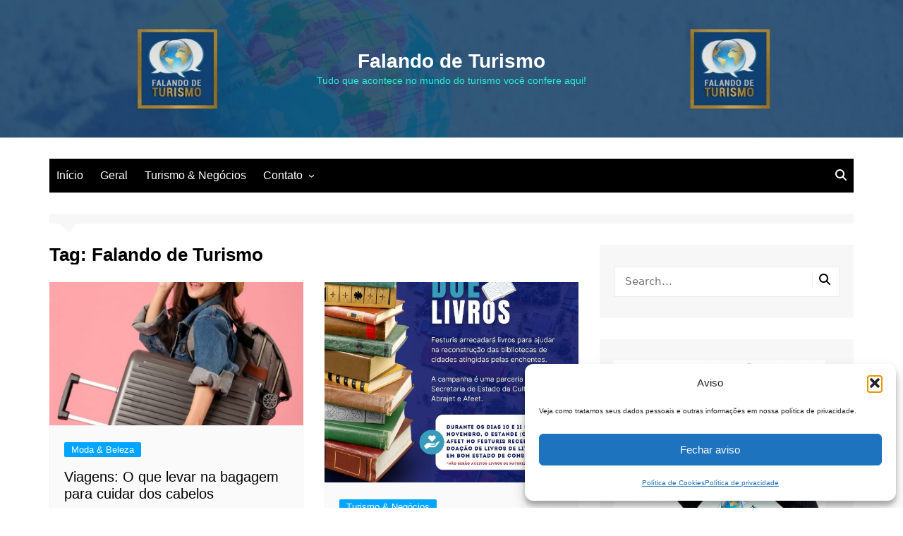

--- FILE ---
content_type: text/html; charset=UTF-8
request_url: https://falandodeturismo.com.br/tag/falando-de-turismo/
body_size: 82783
content:
		<!doctype html>
		<html lang="pt-BR">
				<head>
			<meta charset="UTF-8">
			<meta name="viewport" content="width=device-width, initial-scale=1">
			<link rel="profile" href="https://gmpg.org/xfn/11">
			<meta name='robots' content='index, follow, max-image-preview:large, max-snippet:-1, max-video-preview:-1' />
	<style>img:is([sizes="auto" i], [sizes^="auto," i]) { contain-intrinsic-size: 3000px 1500px }</style>
	
	<!-- This site is optimized with the Yoast SEO plugin v26.4 - https://yoast.com/wordpress/plugins/seo/ -->
	<title>Arquivos Falando de Turismo - Falando de Turismo</title>
	<link rel="canonical" href="https://falandodeturismo.com.br/tag/falando-de-turismo/" />
	<link rel="next" href="https://falandodeturismo.com.br/tag/falando-de-turismo/page/2/" />
	<meta property="og:locale" content="pt_BR" />
	<meta property="og:type" content="article" />
	<meta property="og:title" content="Arquivos Falando de Turismo - Falando de Turismo" />
	<meta property="og:url" content="https://falandodeturismo.com.br/tag/falando-de-turismo/" />
	<meta property="og:site_name" content="Falando de Turismo" />
	<meta name="twitter:card" content="summary_large_image" />
	<script type="application/ld+json" class="yoast-schema-graph">{"@context":"https://schema.org","@graph":[{"@type":"CollectionPage","@id":"https://falandodeturismo.com.br/tag/falando-de-turismo/","url":"https://falandodeturismo.com.br/tag/falando-de-turismo/","name":"Arquivos Falando de Turismo - Falando de Turismo","isPartOf":{"@id":"https://falandodeturismo.com.br/#website"},"primaryImageOfPage":{"@id":"https://falandodeturismo.com.br/tag/falando-de-turismo/#primaryimage"},"image":{"@id":"https://falandodeturismo.com.br/tag/falando-de-turismo/#primaryimage"},"thumbnailUrl":"https://falandodeturismo.com.br/wp-content/uploads/2023/11/Viagens-cuidar-dos-cabelos-london-cosmeticos.jpg","breadcrumb":{"@id":"https://falandodeturismo.com.br/tag/falando-de-turismo/#breadcrumb"},"inLanguage":"pt-BR"},{"@type":"ImageObject","inLanguage":"pt-BR","@id":"https://falandodeturismo.com.br/tag/falando-de-turismo/#primaryimage","url":"https://falandodeturismo.com.br/wp-content/uploads/2023/11/Viagens-cuidar-dos-cabelos-london-cosmeticos.jpg","contentUrl":"https://falandodeturismo.com.br/wp-content/uploads/2023/11/Viagens-cuidar-dos-cabelos-london-cosmeticos.jpg","width":810,"height":810,"caption":"Viagens: O que levar na bagagem para cuidar dos cabelos"},{"@type":"BreadcrumbList","@id":"https://falandodeturismo.com.br/tag/falando-de-turismo/#breadcrumb","itemListElement":[{"@type":"ListItem","position":1,"name":"Início","item":"https://falandodeturismo.com.br/"},{"@type":"ListItem","position":2,"name":"Falando de Turismo"}]},{"@type":"WebSite","@id":"https://falandodeturismo.com.br/#website","url":"https://falandodeturismo.com.br/","name":"Falando de Turismo","description":"Tudo que acontece no mundo do turismo você confere aqui!","potentialAction":[{"@type":"SearchAction","target":{"@type":"EntryPoint","urlTemplate":"https://falandodeturismo.com.br/?s={search_term_string}"},"query-input":{"@type":"PropertyValueSpecification","valueRequired":true,"valueName":"search_term_string"}}],"inLanguage":"pt-BR"}]}</script>
	<!-- / Yoast SEO plugin. -->


<link rel='dns-prefetch' href='//static.addtoany.com' />
<link rel='dns-prefetch' href='//stats.wp.com' />
<link rel='dns-prefetch' href='//v0.wordpress.com' />
<link rel='preconnect' href='//c0.wp.com' />
<link rel="alternate" type="application/rss+xml" title="Feed para Falando de Turismo &raquo;" href="https://falandodeturismo.com.br/feed/" />
<link rel="alternate" type="application/rss+xml" title="Feed de comentários para Falando de Turismo &raquo;" href="https://falandodeturismo.com.br/comments/feed/" />
<link rel="alternate" type="application/rss+xml" title="Feed de tag para Falando de Turismo &raquo; Falando de Turismo" href="https://falandodeturismo.com.br/tag/falando-de-turismo/feed/" />
<script type="text/javascript">
/* <![CDATA[ */
window._wpemojiSettings = {"baseUrl":"https:\/\/s.w.org\/images\/core\/emoji\/16.0.1\/72x72\/","ext":".png","svgUrl":"https:\/\/s.w.org\/images\/core\/emoji\/16.0.1\/svg\/","svgExt":".svg","source":{"concatemoji":"https:\/\/falandodeturismo.com.br\/wp-includes\/js\/wp-emoji-release.min.js?ver=62531749595a31f8b1a76f87411d5381"}};
/*! This file is auto-generated */
!function(s,n){var o,i,e;function c(e){try{var t={supportTests:e,timestamp:(new Date).valueOf()};sessionStorage.setItem(o,JSON.stringify(t))}catch(e){}}function p(e,t,n){e.clearRect(0,0,e.canvas.width,e.canvas.height),e.fillText(t,0,0);var t=new Uint32Array(e.getImageData(0,0,e.canvas.width,e.canvas.height).data),a=(e.clearRect(0,0,e.canvas.width,e.canvas.height),e.fillText(n,0,0),new Uint32Array(e.getImageData(0,0,e.canvas.width,e.canvas.height).data));return t.every(function(e,t){return e===a[t]})}function u(e,t){e.clearRect(0,0,e.canvas.width,e.canvas.height),e.fillText(t,0,0);for(var n=e.getImageData(16,16,1,1),a=0;a<n.data.length;a++)if(0!==n.data[a])return!1;return!0}function f(e,t,n,a){switch(t){case"flag":return n(e,"\ud83c\udff3\ufe0f\u200d\u26a7\ufe0f","\ud83c\udff3\ufe0f\u200b\u26a7\ufe0f")?!1:!n(e,"\ud83c\udde8\ud83c\uddf6","\ud83c\udde8\u200b\ud83c\uddf6")&&!n(e,"\ud83c\udff4\udb40\udc67\udb40\udc62\udb40\udc65\udb40\udc6e\udb40\udc67\udb40\udc7f","\ud83c\udff4\u200b\udb40\udc67\u200b\udb40\udc62\u200b\udb40\udc65\u200b\udb40\udc6e\u200b\udb40\udc67\u200b\udb40\udc7f");case"emoji":return!a(e,"\ud83e\udedf")}return!1}function g(e,t,n,a){var r="undefined"!=typeof WorkerGlobalScope&&self instanceof WorkerGlobalScope?new OffscreenCanvas(300,150):s.createElement("canvas"),o=r.getContext("2d",{willReadFrequently:!0}),i=(o.textBaseline="top",o.font="600 32px Arial",{});return e.forEach(function(e){i[e]=t(o,e,n,a)}),i}function t(e){var t=s.createElement("script");t.src=e,t.defer=!0,s.head.appendChild(t)}"undefined"!=typeof Promise&&(o="wpEmojiSettingsSupports",i=["flag","emoji"],n.supports={everything:!0,everythingExceptFlag:!0},e=new Promise(function(e){s.addEventListener("DOMContentLoaded",e,{once:!0})}),new Promise(function(t){var n=function(){try{var e=JSON.parse(sessionStorage.getItem(o));if("object"==typeof e&&"number"==typeof e.timestamp&&(new Date).valueOf()<e.timestamp+604800&&"object"==typeof e.supportTests)return e.supportTests}catch(e){}return null}();if(!n){if("undefined"!=typeof Worker&&"undefined"!=typeof OffscreenCanvas&&"undefined"!=typeof URL&&URL.createObjectURL&&"undefined"!=typeof Blob)try{var e="postMessage("+g.toString()+"("+[JSON.stringify(i),f.toString(),p.toString(),u.toString()].join(",")+"));",a=new Blob([e],{type:"text/javascript"}),r=new Worker(URL.createObjectURL(a),{name:"wpTestEmojiSupports"});return void(r.onmessage=function(e){c(n=e.data),r.terminate(),t(n)})}catch(e){}c(n=g(i,f,p,u))}t(n)}).then(function(e){for(var t in e)n.supports[t]=e[t],n.supports.everything=n.supports.everything&&n.supports[t],"flag"!==t&&(n.supports.everythingExceptFlag=n.supports.everythingExceptFlag&&n.supports[t]);n.supports.everythingExceptFlag=n.supports.everythingExceptFlag&&!n.supports.flag,n.DOMReady=!1,n.readyCallback=function(){n.DOMReady=!0}}).then(function(){return e}).then(function(){var e;n.supports.everything||(n.readyCallback(),(e=n.source||{}).concatemoji?t(e.concatemoji):e.wpemoji&&e.twemoji&&(t(e.twemoji),t(e.wpemoji)))}))}((window,document),window._wpemojiSettings);
/* ]]> */
</script>
<style id='wp-emoji-styles-inline-css' type='text/css'>

	img.wp-smiley, img.emoji {
		display: inline !important;
		border: none !important;
		box-shadow: none !important;
		height: 1em !important;
		width: 1em !important;
		margin: 0 0.07em !important;
		vertical-align: -0.1em !important;
		background: none !important;
		padding: 0 !important;
	}
</style>
<link rel='stylesheet' id='wp-block-library-css' href='https://c0.wp.com/c/6.8.3/wp-includes/css/dist/block-library/style.min.css' type='text/css' media='all' />
<style id='wp-block-library-theme-inline-css' type='text/css'>
.wp-block-audio :where(figcaption){color:#555;font-size:13px;text-align:center}.is-dark-theme .wp-block-audio :where(figcaption){color:#ffffffa6}.wp-block-audio{margin:0 0 1em}.wp-block-code{border:1px solid #ccc;border-radius:4px;font-family:Menlo,Consolas,monaco,monospace;padding:.8em 1em}.wp-block-embed :where(figcaption){color:#555;font-size:13px;text-align:center}.is-dark-theme .wp-block-embed :where(figcaption){color:#ffffffa6}.wp-block-embed{margin:0 0 1em}.blocks-gallery-caption{color:#555;font-size:13px;text-align:center}.is-dark-theme .blocks-gallery-caption{color:#ffffffa6}:root :where(.wp-block-image figcaption){color:#555;font-size:13px;text-align:center}.is-dark-theme :root :where(.wp-block-image figcaption){color:#ffffffa6}.wp-block-image{margin:0 0 1em}.wp-block-pullquote{border-bottom:4px solid;border-top:4px solid;color:currentColor;margin-bottom:1.75em}.wp-block-pullquote cite,.wp-block-pullquote footer,.wp-block-pullquote__citation{color:currentColor;font-size:.8125em;font-style:normal;text-transform:uppercase}.wp-block-quote{border-left:.25em solid;margin:0 0 1.75em;padding-left:1em}.wp-block-quote cite,.wp-block-quote footer{color:currentColor;font-size:.8125em;font-style:normal;position:relative}.wp-block-quote:where(.has-text-align-right){border-left:none;border-right:.25em solid;padding-left:0;padding-right:1em}.wp-block-quote:where(.has-text-align-center){border:none;padding-left:0}.wp-block-quote.is-large,.wp-block-quote.is-style-large,.wp-block-quote:where(.is-style-plain){border:none}.wp-block-search .wp-block-search__label{font-weight:700}.wp-block-search__button{border:1px solid #ccc;padding:.375em .625em}:where(.wp-block-group.has-background){padding:1.25em 2.375em}.wp-block-separator.has-css-opacity{opacity:.4}.wp-block-separator{border:none;border-bottom:2px solid;margin-left:auto;margin-right:auto}.wp-block-separator.has-alpha-channel-opacity{opacity:1}.wp-block-separator:not(.is-style-wide):not(.is-style-dots){width:100px}.wp-block-separator.has-background:not(.is-style-dots){border-bottom:none;height:1px}.wp-block-separator.has-background:not(.is-style-wide):not(.is-style-dots){height:2px}.wp-block-table{margin:0 0 1em}.wp-block-table td,.wp-block-table th{word-break:normal}.wp-block-table :where(figcaption){color:#555;font-size:13px;text-align:center}.is-dark-theme .wp-block-table :where(figcaption){color:#ffffffa6}.wp-block-video :where(figcaption){color:#555;font-size:13px;text-align:center}.is-dark-theme .wp-block-video :where(figcaption){color:#ffffffa6}.wp-block-video{margin:0 0 1em}:root :where(.wp-block-template-part.has-background){margin-bottom:0;margin-top:0;padding:1.25em 2.375em}
</style>
<style id='classic-theme-styles-inline-css' type='text/css'>
/*! This file is auto-generated */
.wp-block-button__link{color:#fff;background-color:#32373c;border-radius:9999px;box-shadow:none;text-decoration:none;padding:calc(.667em + 2px) calc(1.333em + 2px);font-size:1.125em}.wp-block-file__button{background:#32373c;color:#fff;text-decoration:none}
</style>
<link rel='stylesheet' id='mediaelement-css' href='https://c0.wp.com/c/6.8.3/wp-includes/js/mediaelement/mediaelementplayer-legacy.min.css' type='text/css' media='all' />
<link rel='stylesheet' id='wp-mediaelement-css' href='https://c0.wp.com/c/6.8.3/wp-includes/js/mediaelement/wp-mediaelement.min.css' type='text/css' media='all' />
<style id='jetpack-sharing-buttons-style-inline-css' type='text/css'>
.jetpack-sharing-buttons__services-list{display:flex;flex-direction:row;flex-wrap:wrap;gap:0;list-style-type:none;margin:5px;padding:0}.jetpack-sharing-buttons__services-list.has-small-icon-size{font-size:12px}.jetpack-sharing-buttons__services-list.has-normal-icon-size{font-size:16px}.jetpack-sharing-buttons__services-list.has-large-icon-size{font-size:24px}.jetpack-sharing-buttons__services-list.has-huge-icon-size{font-size:36px}@media print{.jetpack-sharing-buttons__services-list{display:none!important}}.editor-styles-wrapper .wp-block-jetpack-sharing-buttons{gap:0;padding-inline-start:0}ul.jetpack-sharing-buttons__services-list.has-background{padding:1.25em 2.375em}
</style>
<style id='global-styles-inline-css' type='text/css'>
:root{--wp--preset--aspect-ratio--square: 1;--wp--preset--aspect-ratio--4-3: 4/3;--wp--preset--aspect-ratio--3-4: 3/4;--wp--preset--aspect-ratio--3-2: 3/2;--wp--preset--aspect-ratio--2-3: 2/3;--wp--preset--aspect-ratio--16-9: 16/9;--wp--preset--aspect-ratio--9-16: 9/16;--wp--preset--color--black: #000000;--wp--preset--color--cyan-bluish-gray: #abb8c3;--wp--preset--color--white: #ffffff;--wp--preset--color--pale-pink: #f78da7;--wp--preset--color--vivid-red: #cf2e2e;--wp--preset--color--luminous-vivid-orange: #ff6900;--wp--preset--color--luminous-vivid-amber: #fcb900;--wp--preset--color--light-green-cyan: #7bdcb5;--wp--preset--color--vivid-green-cyan: #00d084;--wp--preset--color--pale-cyan-blue: #8ed1fc;--wp--preset--color--vivid-cyan-blue: #0693e3;--wp--preset--color--vivid-purple: #9b51e0;--wp--preset--gradient--vivid-cyan-blue-to-vivid-purple: linear-gradient(135deg,rgba(6,147,227,1) 0%,rgb(155,81,224) 100%);--wp--preset--gradient--light-green-cyan-to-vivid-green-cyan: linear-gradient(135deg,rgb(122,220,180) 0%,rgb(0,208,130) 100%);--wp--preset--gradient--luminous-vivid-amber-to-luminous-vivid-orange: linear-gradient(135deg,rgba(252,185,0,1) 0%,rgba(255,105,0,1) 100%);--wp--preset--gradient--luminous-vivid-orange-to-vivid-red: linear-gradient(135deg,rgba(255,105,0,1) 0%,rgb(207,46,46) 100%);--wp--preset--gradient--very-light-gray-to-cyan-bluish-gray: linear-gradient(135deg,rgb(238,238,238) 0%,rgb(169,184,195) 100%);--wp--preset--gradient--cool-to-warm-spectrum: linear-gradient(135deg,rgb(74,234,220) 0%,rgb(151,120,209) 20%,rgb(207,42,186) 40%,rgb(238,44,130) 60%,rgb(251,105,98) 80%,rgb(254,248,76) 100%);--wp--preset--gradient--blush-light-purple: linear-gradient(135deg,rgb(255,206,236) 0%,rgb(152,150,240) 100%);--wp--preset--gradient--blush-bordeaux: linear-gradient(135deg,rgb(254,205,165) 0%,rgb(254,45,45) 50%,rgb(107,0,62) 100%);--wp--preset--gradient--luminous-dusk: linear-gradient(135deg,rgb(255,203,112) 0%,rgb(199,81,192) 50%,rgb(65,88,208) 100%);--wp--preset--gradient--pale-ocean: linear-gradient(135deg,rgb(255,245,203) 0%,rgb(182,227,212) 50%,rgb(51,167,181) 100%);--wp--preset--gradient--electric-grass: linear-gradient(135deg,rgb(202,248,128) 0%,rgb(113,206,126) 100%);--wp--preset--gradient--midnight: linear-gradient(135deg,rgb(2,3,129) 0%,rgb(40,116,252) 100%);--wp--preset--font-size--small: 16px;--wp--preset--font-size--medium: 28px;--wp--preset--font-size--large: 32px;--wp--preset--font-size--x-large: 42px;--wp--preset--font-size--larger: 38px;--wp--preset--spacing--20: 0.44rem;--wp--preset--spacing--30: 0.67rem;--wp--preset--spacing--40: 1rem;--wp--preset--spacing--50: 1.5rem;--wp--preset--spacing--60: 2.25rem;--wp--preset--spacing--70: 3.38rem;--wp--preset--spacing--80: 5.06rem;--wp--preset--shadow--natural: 6px 6px 9px rgba(0, 0, 0, 0.2);--wp--preset--shadow--deep: 12px 12px 50px rgba(0, 0, 0, 0.4);--wp--preset--shadow--sharp: 6px 6px 0px rgba(0, 0, 0, 0.2);--wp--preset--shadow--outlined: 6px 6px 0px -3px rgba(255, 255, 255, 1), 6px 6px rgba(0, 0, 0, 1);--wp--preset--shadow--crisp: 6px 6px 0px rgba(0, 0, 0, 1);}:where(.is-layout-flex){gap: 0.5em;}:where(.is-layout-grid){gap: 0.5em;}body .is-layout-flex{display: flex;}.is-layout-flex{flex-wrap: wrap;align-items: center;}.is-layout-flex > :is(*, div){margin: 0;}body .is-layout-grid{display: grid;}.is-layout-grid > :is(*, div){margin: 0;}:where(.wp-block-columns.is-layout-flex){gap: 2em;}:where(.wp-block-columns.is-layout-grid){gap: 2em;}:where(.wp-block-post-template.is-layout-flex){gap: 1.25em;}:where(.wp-block-post-template.is-layout-grid){gap: 1.25em;}.has-black-color{color: var(--wp--preset--color--black) !important;}.has-cyan-bluish-gray-color{color: var(--wp--preset--color--cyan-bluish-gray) !important;}.has-white-color{color: var(--wp--preset--color--white) !important;}.has-pale-pink-color{color: var(--wp--preset--color--pale-pink) !important;}.has-vivid-red-color{color: var(--wp--preset--color--vivid-red) !important;}.has-luminous-vivid-orange-color{color: var(--wp--preset--color--luminous-vivid-orange) !important;}.has-luminous-vivid-amber-color{color: var(--wp--preset--color--luminous-vivid-amber) !important;}.has-light-green-cyan-color{color: var(--wp--preset--color--light-green-cyan) !important;}.has-vivid-green-cyan-color{color: var(--wp--preset--color--vivid-green-cyan) !important;}.has-pale-cyan-blue-color{color: var(--wp--preset--color--pale-cyan-blue) !important;}.has-vivid-cyan-blue-color{color: var(--wp--preset--color--vivid-cyan-blue) !important;}.has-vivid-purple-color{color: var(--wp--preset--color--vivid-purple) !important;}.has-black-background-color{background-color: var(--wp--preset--color--black) !important;}.has-cyan-bluish-gray-background-color{background-color: var(--wp--preset--color--cyan-bluish-gray) !important;}.has-white-background-color{background-color: var(--wp--preset--color--white) !important;}.has-pale-pink-background-color{background-color: var(--wp--preset--color--pale-pink) !important;}.has-vivid-red-background-color{background-color: var(--wp--preset--color--vivid-red) !important;}.has-luminous-vivid-orange-background-color{background-color: var(--wp--preset--color--luminous-vivid-orange) !important;}.has-luminous-vivid-amber-background-color{background-color: var(--wp--preset--color--luminous-vivid-amber) !important;}.has-light-green-cyan-background-color{background-color: var(--wp--preset--color--light-green-cyan) !important;}.has-vivid-green-cyan-background-color{background-color: var(--wp--preset--color--vivid-green-cyan) !important;}.has-pale-cyan-blue-background-color{background-color: var(--wp--preset--color--pale-cyan-blue) !important;}.has-vivid-cyan-blue-background-color{background-color: var(--wp--preset--color--vivid-cyan-blue) !important;}.has-vivid-purple-background-color{background-color: var(--wp--preset--color--vivid-purple) !important;}.has-black-border-color{border-color: var(--wp--preset--color--black) !important;}.has-cyan-bluish-gray-border-color{border-color: var(--wp--preset--color--cyan-bluish-gray) !important;}.has-white-border-color{border-color: var(--wp--preset--color--white) !important;}.has-pale-pink-border-color{border-color: var(--wp--preset--color--pale-pink) !important;}.has-vivid-red-border-color{border-color: var(--wp--preset--color--vivid-red) !important;}.has-luminous-vivid-orange-border-color{border-color: var(--wp--preset--color--luminous-vivid-orange) !important;}.has-luminous-vivid-amber-border-color{border-color: var(--wp--preset--color--luminous-vivid-amber) !important;}.has-light-green-cyan-border-color{border-color: var(--wp--preset--color--light-green-cyan) !important;}.has-vivid-green-cyan-border-color{border-color: var(--wp--preset--color--vivid-green-cyan) !important;}.has-pale-cyan-blue-border-color{border-color: var(--wp--preset--color--pale-cyan-blue) !important;}.has-vivid-cyan-blue-border-color{border-color: var(--wp--preset--color--vivid-cyan-blue) !important;}.has-vivid-purple-border-color{border-color: var(--wp--preset--color--vivid-purple) !important;}.has-vivid-cyan-blue-to-vivid-purple-gradient-background{background: var(--wp--preset--gradient--vivid-cyan-blue-to-vivid-purple) !important;}.has-light-green-cyan-to-vivid-green-cyan-gradient-background{background: var(--wp--preset--gradient--light-green-cyan-to-vivid-green-cyan) !important;}.has-luminous-vivid-amber-to-luminous-vivid-orange-gradient-background{background: var(--wp--preset--gradient--luminous-vivid-amber-to-luminous-vivid-orange) !important;}.has-luminous-vivid-orange-to-vivid-red-gradient-background{background: var(--wp--preset--gradient--luminous-vivid-orange-to-vivid-red) !important;}.has-very-light-gray-to-cyan-bluish-gray-gradient-background{background: var(--wp--preset--gradient--very-light-gray-to-cyan-bluish-gray) !important;}.has-cool-to-warm-spectrum-gradient-background{background: var(--wp--preset--gradient--cool-to-warm-spectrum) !important;}.has-blush-light-purple-gradient-background{background: var(--wp--preset--gradient--blush-light-purple) !important;}.has-blush-bordeaux-gradient-background{background: var(--wp--preset--gradient--blush-bordeaux) !important;}.has-luminous-dusk-gradient-background{background: var(--wp--preset--gradient--luminous-dusk) !important;}.has-pale-ocean-gradient-background{background: var(--wp--preset--gradient--pale-ocean) !important;}.has-electric-grass-gradient-background{background: var(--wp--preset--gradient--electric-grass) !important;}.has-midnight-gradient-background{background: var(--wp--preset--gradient--midnight) !important;}.has-small-font-size{font-size: var(--wp--preset--font-size--small) !important;}.has-medium-font-size{font-size: var(--wp--preset--font-size--medium) !important;}.has-large-font-size{font-size: var(--wp--preset--font-size--large) !important;}.has-x-large-font-size{font-size: var(--wp--preset--font-size--x-large) !important;}
:where(.wp-block-post-template.is-layout-flex){gap: 1.25em;}:where(.wp-block-post-template.is-layout-grid){gap: 1.25em;}
:where(.wp-block-columns.is-layout-flex){gap: 2em;}:where(.wp-block-columns.is-layout-grid){gap: 2em;}
:root :where(.wp-block-pullquote){font-size: 1.5em;line-height: 1.6;}
</style>
<link rel='stylesheet' id='cmplz-general-css' href='https://falandodeturismo.com.br/wp-content/plugins/complianz-gdpr/assets/css/cookieblocker.min.css?ver=1763679539' type='text/css' media='all' />
<link rel='stylesheet' id='cream-magazine-style-css' href='https://falandodeturismo.com.br/wp-content/themes/cream-magazine/style.css?ver=2.1.10' type='text/css' media='all' />
<link rel='stylesheet' id='cream-magazine-main-css' href='https://falandodeturismo.com.br/wp-content/themes/cream-magazine/assets/dist/css/main.css?ver=2.1.10' type='text/css' media='all' />
<style id='jetpack_facebook_likebox-inline-css' type='text/css'>
.widget_facebook_likebox {
	overflow: hidden;
}

</style>
<link rel='stylesheet' id='addtoany-css' href='https://falandodeturismo.com.br/wp-content/plugins/add-to-any/addtoany.min.css?ver=1.16' type='text/css' media='all' />
<script type="text/javascript" id="addtoany-core-js-before">
/* <![CDATA[ */
window.a2a_config=window.a2a_config||{};a2a_config.callbacks=[];a2a_config.overlays=[];a2a_config.templates={};a2a_localize = {
	Share: "Share",
	Save: "Save",
	Subscribe: "Subscribe",
	Email: "Email",
	Bookmark: "Bookmark",
	ShowAll: "Show all",
	ShowLess: "Show less",
	FindServices: "Find service(s)",
	FindAnyServiceToAddTo: "Instantly find any service to add to",
	PoweredBy: "Powered by",
	ShareViaEmail: "Share via email",
	SubscribeViaEmail: "Subscribe via email",
	BookmarkInYourBrowser: "Bookmark in your browser",
	BookmarkInstructions: "Press Ctrl+D or \u2318+D to bookmark this page",
	AddToYourFavorites: "Add to your favorites",
	SendFromWebOrProgram: "Send from any email address or email program",
	EmailProgram: "Email program",
	More: "More&#8230;",
	ThanksForSharing: "Thanks for sharing!",
	ThanksForFollowing: "Thanks for following!"
};
/* ]]> */
</script>
<script type="text/javascript" defer src="https://static.addtoany.com/menu/page.js" id="addtoany-core-js"></script>
<script type="text/javascript" src="https://c0.wp.com/c/6.8.3/wp-includes/js/jquery/jquery.min.js" id="jquery-core-js"></script>
<script type="text/javascript" src="https://c0.wp.com/c/6.8.3/wp-includes/js/jquery/jquery-migrate.min.js" id="jquery-migrate-js"></script>
<script type="text/javascript" defer src="https://falandodeturismo.com.br/wp-content/plugins/add-to-any/addtoany.min.js?ver=1.1" id="addtoany-jquery-js"></script>
<link rel="https://api.w.org/" href="https://falandodeturismo.com.br/wp-json/" /><link rel="alternate" title="JSON" type="application/json" href="https://falandodeturismo.com.br/wp-json/wp/v2/tags/12" />	<style>img#wpstats{display:none}</style>
					<style>.cmplz-hidden {
					display: none !important;
				}</style><style>a:hover{text-decoration:none !important;}button,input[type="button"],input[type="reset"],input[type="submit"],.primary-navigation > ul > li.home-btn,.cm_header_lay_three .primary-navigation > ul > li.home-btn,.news_ticker_wrap .ticker_head,#toTop,.section-title h2::after,.sidebar-widget-area .widget .widget-title h2::after,.footer-widget-container .widget .widget-title h2::after,#comments div#respond h3#reply-title::after,#comments h2.comments-title:after,.post_tags a,.owl-carousel .owl-nav button.owl-prev,.owl-carousel .owl-nav button.owl-next,.cm_author_widget .author-detail-link a,.error_foot form input[type="submit"],.widget_search form input[type="submit"],.header-search-container input[type="submit"],.trending_widget_carousel .owl-dots button.owl-dot,.pagination .page-numbers.current,.post-navigation .nav-links .nav-previous a,.post-navigation .nav-links .nav-next a,#comments form input[type="submit"],footer .widget.widget_search form input[type="submit"]:hover,.widget_product_search .woocommerce-product-search button[type="submit"],.woocommerce ul.products li.product .button,.woocommerce .woocommerce-pagination ul.page-numbers li span.current,.woocommerce .product div.summary .cart button.single_add_to_cart_button,.woocommerce .product div.woocommerce-tabs div.panel #reviews #review_form_wrapper .comment-form p.form-submit .submit,.woocommerce .product section.related > h2::after,.woocommerce .cart .button:hover,.woocommerce .cart .button:focus,.woocommerce .cart input.button:hover,.woocommerce .cart input.button:focus,.woocommerce #respond input#submit:hover,.woocommerce #respond input#submit:focus,.woocommerce button.button:hover,.woocommerce button.button:focus,.woocommerce input.button:hover,.woocommerce input.button:focus,.woocommerce #respond input#submit.alt:hover,.woocommerce a.button.alt:hover,.woocommerce button.button.alt:hover,.woocommerce input.button.alt:hover,.woocommerce a.remove:hover,.woocommerce-account .woocommerce-MyAccount-navigation ul li.is-active a,.woocommerce a.button:hover,.woocommerce a.button:focus,.widget_product_tag_cloud .tagcloud a:hover,.widget_product_tag_cloud .tagcloud a:focus,.woocommerce .widget_price_filter .price_slider_wrapper .ui-slider .ui-slider-handle,.error_page_top_portion,.primary-navigation ul li a span.menu-item-description{background-color:#007fbf}a:hover,.post_title h2 a:hover,.post_title h2 a:focus,.post_meta li a:hover,.post_meta li a:focus,ul.social-icons li a[href*=".com"]:hover::before,.ticker_carousel .owl-nav button.owl-prev i,.ticker_carousel .owl-nav button.owl-next i,.news_ticker_wrap .ticker_items .item a:hover,.news_ticker_wrap .ticker_items .item a:focus,.cm_banner .post_title h2 a:hover,.cm_banner .post_meta li a:hover,.cm_middle_post_widget_one .post_title h2 a:hover,.cm_middle_post_widget_one .post_meta li a:hover,.cm_middle_post_widget_three .post_thumb .post-holder a:hover,.cm_middle_post_widget_three .post_thumb .post-holder a:focus,.cm_middle_post_widget_six .middle_widget_six_carousel .item .card .card_content a:hover,.cm_middle_post_widget_six .middle_widget_six_carousel .item .card .card_content a:focus,.cm_post_widget_twelve .card .post-holder a:hover,.cm_post_widget_twelve .card .post-holder a:focus,.cm_post_widget_seven .card .card_content a:hover,.cm_post_widget_seven .card .card_content a:focus,.copyright_section a:hover,.footer_nav ul li a:hover,.breadcrumb ul li:last-child span,.pagination .page-numbers:hover,#comments ol.comment-list li article footer.comment-meta .comment-metadata span.edit-link a:hover,#comments ol.comment-list li article .reply a:hover,.social-share ul li a:hover,ul.social-icons li a:hover,ul.social-icons li a:focus,.woocommerce ul.products li.product a:hover,.woocommerce ul.products li.product .price,.woocommerce .woocommerce-pagination ul.page-numbers li a.page-numbers:hover,.woocommerce div.product p.price,.woocommerce div.product span.price,.video_section .video_details .post_title h2 a:hover,.primary-navigation.dark li a:hover,footer .footer_inner a:hover,.footer-widget-container ul.post_meta li:hover span,.footer-widget-container ul.post_meta li:hover a,ul.post_meta li a:hover,.cm-post-widget-two .big-card .post-holder .post_title h2 a:hover,.cm-post-widget-two .big-card .post_meta li a:hover,.copyright_section .copyrights a,.breadcrumb ul li a:hover,.breadcrumb ul li a:hover span{color:#007fbf}.ticker_carousel .owl-nav button.owl-prev,.ticker_carousel .owl-nav button.owl-next,.error_foot form input[type="submit"],.widget_search form input[type="submit"],.pagination .page-numbers:hover,#comments form input[type="submit"],.social-share ul li a:hover,.header-search-container .search-form-entry,.widget_product_search .woocommerce-product-search button[type="submit"],.woocommerce .woocommerce-pagination ul.page-numbers li span.current,.woocommerce .woocommerce-pagination ul.page-numbers li a.page-numbers:hover,.woocommerce a.remove:hover,.ticker_carousel .owl-nav button.owl-prev:hover,.ticker_carousel .owl-nav button.owl-next:hover,footer .widget.widget_search form input[type="submit"]:hover,.trending_widget_carousel .owl-dots button.owl-dot,.the_content blockquote,.widget_tag_cloud .tagcloud a:hover{border-color:#007fbf}.ticker_carousel.owl-carousel .owl-nav button:hover svg{color:#007fbf;fill:#007fbf;}header .mask{background-color:rgba(0,0,0,0.08);}header.cm-header-style-one{background-image:url(https://falandodeturismo.com.br/wp-content/uploads/2023/01/cropped-topo-falando-turismo.jpg);}.site-description{color:#26f2d7;}body{font-family:Arial,sans-serif;font-weight:inherit;}h1,h2,h3,h4,h5,h6,.site-title{font-family:Arial,sans-serif;font-weight:inherit;}.entry_cats ul.post-categories li a{background-color:#00a5ff;color:#fff;}.entry_cats ul.post-categories li a:hover,.cm_middle_post_widget_six .middle_widget_six_carousel .item .card .card_content .entry_cats ul.post-categories li a:hover{background-color:#010101;color:#fff;}.the_content a{color:#0092b7;}.the_content a:hover{color:#010101;}.post-display-grid .card_content .cm-post-excerpt{margin-top:15px;}</style>		<style type="text/css">
							.site-title a {
					color: #ffffff;
				}

				.site-description {
					color: #26f2d7				}
						</style>
		<link rel="icon" href="https://falandodeturismo.com.br/wp-content/uploads/2020/03/cropped-cropped-Falando-de-Turismo-Logo-1-32x32.png" sizes="32x32" />
<link rel="icon" href="https://falandodeturismo.com.br/wp-content/uploads/2020/03/cropped-cropped-Falando-de-Turismo-Logo-1-192x192.png" sizes="192x192" />
<link rel="apple-touch-icon" href="https://falandodeturismo.com.br/wp-content/uploads/2020/03/cropped-cropped-Falando-de-Turismo-Logo-1-180x180.png" />
<meta name="msapplication-TileImage" content="https://falandodeturismo.com.br/wp-content/uploads/2020/03/cropped-cropped-Falando-de-Turismo-Logo-1-270x270.png" />
		</head>
				<body data-rsssl=1 data-cmplz=1 class="archive tag tag-falando-de-turismo tag-12 wp-embed-responsive wp-theme-cream-magazine hfeed cm-mobile-content-sidebar right-sidebar">
						<a class="skip-link screen-reader-text" href="#content">Ir para o conteúdo</a>
				<div class="page-wrapper">
		<header class="general-header cm_header-five">
			<div class="top-header" style="background-image: url(https://falandodeturismo.com.br/wp-content/uploads/2023/01/cropped-topo-falando-turismo.jpg);">
				<div class="logo-container">
					<div class="logo">
								<span class="site-title"><a href="https://falandodeturismo.com.br/" rel="home">Falando de Turismo</a></span>
										<p class="site-description">Tudo que acontece no mundo do turismo você confere aqui!</p>
							</div><!-- .logo -->
				</div><!-- .logo-container -->
		<div class="mask"></div><!-- .mask -->
	</div><!-- .top-header -->
	<div class="navigation-container">
		<div class="cm-container">
			<nav class="main-navigation">
				<div id="main-nav" class="primary-navigation">
					<ul id="menu-falando-de-turismo" class=""><li id="menu-item-7655" class="menu-item menu-item-type-custom menu-item-object-custom menu-item-home menu-item-7655"><a href="https://falandodeturismo.com.br/">Início</a></li>
<li id="menu-item-1710" class="menu-item menu-item-type-taxonomy menu-item-object-category menu-item-1710"><a href="https://falandodeturismo.com.br/category/geral/">Geral</a></li>
<li id="menu-item-1958" class="menu-item menu-item-type-taxonomy menu-item-object-category menu-item-1958"><a href="https://falandodeturismo.com.br/category/turismo-negocios/">Turismo &amp; Negócios</a></li>
<li id="menu-item-2021" class="menu-item menu-item-type-post_type menu-item-object-page menu-item-has-children menu-item-2021"><a href="https://falandodeturismo.com.br/contato/">Contato</a>
<ul class="sub-menu">
	<li id="menu-item-14561" class="menu-item menu-item-type-post_type menu-item-object-page menu-item-14561"><a href="https://falandodeturismo.com.br/politica-de-cookies-br/">Política de Cookies (BR)</a></li>
</ul>
</li>
</ul>				</div><!-- #main-nav.primary-navigation -->
				<div class="header-search-container">
				<div class="search-form-entry">
					<form role="search" class="cm-search-form" method="get" action="https://falandodeturismo.com.br/"><input type="search" name="s" placeholder="Search..." value="" ><button type="submit" class="cm-submit-btn"><svg xmlns="http://www.w3.org/2000/svg" viewBox="0 0 512 512"><path d="M416 208c0 45.9-14.9 88.3-40 122.7L502.6 457.4c12.5 12.5 12.5 32.8 0 45.3s-32.8 12.5-45.3 0L330.7 376c-34.4 25.2-76.8 40-122.7 40C93.1 416 0 322.9 0 208S93.1 0 208 0S416 93.1 416 208zM208 352a144 144 0 1 0 0-288 144 144 0 1 0 0 288z"/></svg></button></form>				</div><!-- // search-form-entry -->
			</div><!-- .search-container -->
			</nav><!-- .main-navigation -->
		</div><!-- .cm-container -->
	</div><!-- .navigation-container -->
</header><!-- .general-header.cm_header-five -->
<div id="content" class="site-content">
	<div class="cm-container">
	<div class="inner-page-wrapper">
		<div id="primary" class="content-area">
			<main id="main" class="site-main">
				<div class="cm_archive_page">
								<div class="breadcrumb  yoast-breadcrumb">
							</div>
								<div class="archive-container">
						<div class="row">
							<div class="cm-col-lg-8 cm-col-12 sticky_portion cm-order-1-mobile-tablet">
								<div class="content-entry">
																			<section class="list_page_iner">
											<div class="section-title">
												<h1>Tag: <span>Falando de Turismo</span></h1>											</div><!-- .section-title -->
											<div class="list_entry">
												<section class="post-display-grid">
													<div class="section_inner">
														<div class="row">
															<div class="cm-col-lg-6 cm-col-md-6 cm-col-12">
	<article id="post-9876" class="grid-post-holder post-9876 post type-post status-publish format-standard has-post-thumbnail hentry category-moda-beleza tag-bagagem tag-cuidado-com-os-cabelos tag-falando-de-turismo tag-london-cosmeticos tag-moda-e-beleza tag-produtos-para-cabelos tag-viagens">
		<div class="card">
							<div class="post_thumb">
							<a href="https://falandodeturismo.com.br/o-que-levar-na-bagagem/">
			<figure class="imghover">
				<img width="800" height="450" src="https://falandodeturismo.com.br/wp-content/uploads/2023/11/Viagens-cuidar-dos-cabelos-london-cosmeticos-800x450.jpg" class="attachment-cream-magazine-thumbnail-2 size-cream-magazine-thumbnail-2 wp-post-image" alt="Viagens: O que levar na bagagem para cuidar dos cabelos" decoding="async" fetchpriority="high" />			</figure>
		</a>
						</div>
							<div class="card_content">
								<div class="entry_cats">
					<ul class="post-categories">
	<li><a href="https://falandodeturismo.com.br/category/moda-beleza/" rel="category tag">Moda &amp; Beleza</a></li></ul>				</div><!-- .entry_cats -->
								<div class="post_title">
					<h2><a href="https://falandodeturismo.com.br/o-que-levar-na-bagagem/">Viagens: O que levar na bagagem para cuidar dos cabelos</a></h2>
				</div><!-- .post_title -->
							<div class="cm-post-meta">
				<ul class="post_meta">
									</ul><!-- .post_meta -->
			</div><!-- .meta -->
			 
							</div><!-- .card_content -->
		</div><!-- .card -->
	</article><!-- #post-9876 -->
</div><!-- .col -->
<div class="cm-col-lg-6 cm-col-md-6 cm-col-12">
	<article id="post-9740" class="grid-post-holder post-9740 post type-post status-publish format-standard has-post-thumbnail hentry category-turismo-negocios tag-abrajet tag-bibliotecas tag-falando-de-turismo tag-festuris tag-rio-grande-do-sul tag-turismo">
		<div class="card">
							<div class="post_thumb">
							<a href="https://falandodeturismo.com.br/festuris-apoiando-a-reconstrucao-de-bibliotecas-no-rio-grande-do-sul/">
			<figure class="imghover">
				<img width="571" height="450" src="https://falandodeturismo.com.br/wp-content/uploads/2023/10/festuris-doe-livros-abrajet-571x450.png" class="attachment-cream-magazine-thumbnail-2 size-cream-magazine-thumbnail-2 wp-post-image" alt="Festuris: Apoiando a Reconstrução de Bibliotecas no Rio Grande do Sul" decoding="async" />			</figure>
		</a>
						</div>
							<div class="card_content">
								<div class="entry_cats">
					<ul class="post-categories">
	<li><a href="https://falandodeturismo.com.br/category/turismo-negocios/" rel="category tag">Turismo &amp; Negócios</a></li></ul>				</div><!-- .entry_cats -->
								<div class="post_title">
					<h2><a href="https://falandodeturismo.com.br/festuris-apoiando-a-reconstrucao-de-bibliotecas-no-rio-grande-do-sul/">Festuris: Apoiando a Reconstrução de Bibliotecas no Rio Grande do Sul</a></h2>
				</div><!-- .post_title -->
							<div class="cm-post-meta">
				<ul class="post_meta">
									</ul><!-- .post_meta -->
			</div><!-- .meta -->
			 
							</div><!-- .card_content -->
		</div><!-- .card -->
	</article><!-- #post-9740 -->
</div><!-- .col -->
<div class="cm-col-lg-6 cm-col-md-6 cm-col-12">
	<article id="post-9549" class="grid-post-holder post-9549 post type-post status-publish format-standard has-post-thumbnail hentry category-uncategorized tag-concordia tag-conferencia-de-marketing tag-evento-em-concordia tag-falando-de-turismo tag-hj-conference tag-marcos-rossi">
		<div class="card">
							<div class="post_thumb">
							<a href="https://falandodeturismo.com.br/marcos-rossi-no-hj-conference-23/">
			<figure class="imghover">
				<img width="800" height="450" src="https://falandodeturismo.com.br/wp-content/uploads/2023/09/Marcos-Rossi-HJ-Conference-800x450.jpg" class="attachment-cream-magazine-thumbnail-2 size-cream-magazine-thumbnail-2 wp-post-image" alt="Marcos Rossi estreia no HJ Conference 23" decoding="async" srcset="https://falandodeturismo.com.br/wp-content/uploads/2023/09/Marcos-Rossi-HJ-Conference-800x450.jpg 800w, https://falandodeturismo.com.br/wp-content/uploads/2023/09/Marcos-Rossi-HJ-Conference-300x169.jpg 300w, https://falandodeturismo.com.br/wp-content/uploads/2023/09/Marcos-Rossi-HJ-Conference-600x338.jpg 600w, https://falandodeturismo.com.br/wp-content/uploads/2023/09/Marcos-Rossi-HJ-Conference-768x433.jpg 768w, https://falandodeturismo.com.br/wp-content/uploads/2023/09/Marcos-Rossi-HJ-Conference.jpg 917w" sizes="(max-width: 800px) 100vw, 800px" />			</figure>
		</a>
						</div>
							<div class="card_content">
								<div class="entry_cats">
					<ul class="post-categories">
	<li><a href="https://falandodeturismo.com.br/category/uncategorized/" rel="category tag">Uncategorized</a></li></ul>				</div><!-- .entry_cats -->
								<div class="post_title">
					<h2><a href="https://falandodeturismo.com.br/marcos-rossi-no-hj-conference-23/">Marcos Rossi estreia no HJ Conference 23</a></h2>
				</div><!-- .post_title -->
							<div class="cm-post-meta">
				<ul class="post_meta">
									</ul><!-- .post_meta -->
			</div><!-- .meta -->
			 
							</div><!-- .card_content -->
		</div><!-- .card -->
	</article><!-- #post-9549 -->
</div><!-- .col -->
<div class="cm-col-lg-6 cm-col-md-6 cm-col-12">
	<article id="post-9355" class="grid-post-holder post-9355 post type-post status-publish format-standard has-post-thumbnail hentry category-colunista-vania-monteiro category-florianopolis tag-falando-de-turismo tag-negocios tag-oportunidade tag-tecnologia">
		<div class="card">
							<div class="post_thumb">
							<a href="https://falandodeturismo.com.br/startup-summit-2023-mais-de-200-palestrantes/">
			<figure class="imghover">
				<img width="800" height="450" src="https://falandodeturismo.com.br/wp-content/uploads/2023/08/startup-summit-800x450.jpg" class="attachment-cream-magazine-thumbnail-2 size-cream-magazine-thumbnail-2 wp-post-image" alt="Startup Summit 2023: Mais de 200 palestrantes em três dias" decoding="async" loading="lazy" />			</figure>
		</a>
						</div>
							<div class="card_content">
								<div class="entry_cats">
					<ul class="post-categories">
	<li><a href="https://falandodeturismo.com.br/category/colunista-vania-monteiro/" rel="category tag">Colunista Vânia Monteiro</a></li>
	<li><a href="https://falandodeturismo.com.br/category/florianopolis/" rel="category tag">Florianópolis</a></li></ul>				</div><!-- .entry_cats -->
								<div class="post_title">
					<h2><a href="https://falandodeturismo.com.br/startup-summit-2023-mais-de-200-palestrantes/">Startup Summit 2023: Mais de 200 palestrantes em três dias</a></h2>
				</div><!-- .post_title -->
							<div class="cm-post-meta">
				<ul class="post_meta">
									</ul><!-- .post_meta -->
			</div><!-- .meta -->
			 
							</div><!-- .card_content -->
		</div><!-- .card -->
	</article><!-- #post-9355 -->
</div><!-- .col -->
<div class="cm-col-lg-6 cm-col-md-6 cm-col-12">
	<article id="post-9087" class="grid-post-holder post-9087 post type-post status-publish format-standard has-post-thumbnail hentry category-empresas-e-negocios tag-empreendedorismo tag-falando-de-turismo tag-heval-doeste tag-inovacao tag-summit tag-tecnologia">
		<div class="card">
							<div class="post_thumb">
							<a href="https://falandodeturismo.com.br/summit-tecnologia-e-inocacao/">
			<figure class="imghover">
				<img width="800" height="450" src="https://falandodeturismo.com.br/wp-content/uploads/2023/07/Design-sem-nome-800x450.png" class="attachment-cream-magazine-thumbnail-2 size-cream-magazine-thumbnail-2 wp-post-image" alt="Inovação, Tecnologia e Empreendedorismo: Herval d’Oeste recebe o 49 Summit" decoding="async" loading="lazy" />			</figure>
		</a>
						</div>
							<div class="card_content">
								<div class="entry_cats">
					<ul class="post-categories">
	<li><a href="https://falandodeturismo.com.br/category/empresas-e-negocios/" rel="category tag">Empresas e Negócios</a></li></ul>				</div><!-- .entry_cats -->
								<div class="post_title">
					<h2><a href="https://falandodeturismo.com.br/summit-tecnologia-e-inocacao/">Inovação, Tecnologia e Empreendedorismo: Herval d’Oeste recebe o 49 Summit</a></h2>
				</div><!-- .post_title -->
							<div class="cm-post-meta">
				<ul class="post_meta">
									</ul><!-- .post_meta -->
			</div><!-- .meta -->
			 
							</div><!-- .card_content -->
		</div><!-- .card -->
	</article><!-- #post-9087 -->
</div><!-- .col -->
<div class="cm-col-lg-6 cm-col-md-6 cm-col-12">
	<article id="post-9036" class="grid-post-holder post-9036 post type-post status-publish format-standard has-post-thumbnail hentry category-turismo-negocios tag-abrajet tag-erva-mate tag-eventos tag-falando-de-turismo tag-machadinho tag-reuniao tag-turismo">
		<div class="card">
							<div class="post_thumb">
							<a href="https://falandodeturismo.com.br/abrajet-realiza-reuniao-do-conselho-em-machadinho-rs/">
			<figure class="imghover">
				<img width="800" height="450" src="https://falandodeturismo.com.br/wp-content/uploads/2023/07/abrajet-sc-800x450.jpg" class="attachment-cream-magazine-thumbnail-2 size-cream-magazine-thumbnail-2 wp-post-image" alt="ABRAJET realiza reunião do Conselho em Machadinho/RS" decoding="async" loading="lazy" />			</figure>
		</a>
						</div>
							<div class="card_content">
								<div class="entry_cats">
					<ul class="post-categories">
	<li><a href="https://falandodeturismo.com.br/category/turismo-negocios/" rel="category tag">Turismo &amp; Negócios</a></li></ul>				</div><!-- .entry_cats -->
								<div class="post_title">
					<h2><a href="https://falandodeturismo.com.br/abrajet-realiza-reuniao-do-conselho-em-machadinho-rs/">ABRAJET realiza reunião do Conselho em Machadinho/RS</a></h2>
				</div><!-- .post_title -->
							<div class="cm-post-meta">
				<ul class="post_meta">
									</ul><!-- .post_meta -->
			</div><!-- .meta -->
			 
							</div><!-- .card_content -->
		</div><!-- .card -->
	</article><!-- #post-9036 -->
</div><!-- .col -->
<div class="cm-col-lg-6 cm-col-md-6 cm-col-12">
	<article id="post-9032" class="grid-post-holder post-9032 post type-post status-publish format-standard has-post-thumbnail hentry category-eventos category-turismo-negocios category-variedades tag-atracoes tag-dinossauros tag-diversao tag-eventos tag-falando-de-turismo">
		<div class="card">
							<div class="post_thumb">
							<a href="https://falandodeturismo.com.br/aventura-jurassica-em-bc-falandodeturismo/">
			<figure class="imghover">
				<img width="800" height="450" src="https://falandodeturismo.com.br/wp-content/uploads/2023/07/dinos-oceanic-800x450.jpg" class="attachment-cream-magazine-thumbnail-2 size-cream-magazine-thumbnail-2 wp-post-image" alt="Aventura Jurássica apresenta ‘spoiler’ da atração com mais de 40 dinossauros a partir de sábado (08)" decoding="async" loading="lazy" />			</figure>
		</a>
						</div>
							<div class="card_content">
								<div class="entry_cats">
					<ul class="post-categories">
	<li><a href="https://falandodeturismo.com.br/category/eventos/" rel="category tag">Eventos</a></li>
	<li><a href="https://falandodeturismo.com.br/category/turismo-negocios/" rel="category tag">Turismo &amp; Negócios</a></li>
	<li><a href="https://falandodeturismo.com.br/category/variedades/" rel="category tag">Variedades</a></li></ul>				</div><!-- .entry_cats -->
								<div class="post_title">
					<h2><a href="https://falandodeturismo.com.br/aventura-jurassica-em-bc-falandodeturismo/">Aventura Jurássica apresenta ‘spoiler’ da atração com mais de 40 dinossauros a partir de sábado (08)</a></h2>
				</div><!-- .post_title -->
							<div class="cm-post-meta">
				<ul class="post_meta">
									</ul><!-- .post_meta -->
			</div><!-- .meta -->
			 
							</div><!-- .card_content -->
		</div><!-- .card -->
	</article><!-- #post-9032 -->
</div><!-- .col -->
<div class="cm-col-lg-6 cm-col-md-6 cm-col-12">
	<article id="post-9013" class="grid-post-holder post-9013 post type-post status-publish format-standard has-post-thumbnail hentry category-agencias-de-viagens category-data-comemorativa category-destinos-turisticos category-empresas category-eventos category-geral category-pontos-turisticos tag-falando-de-turismo tag-geral tag-neve tag-pomerode">
		<div class="card">
							<div class="post_thumb">
							<a href="https://falandodeturismo.com.br/alles-park-em-comeracao-falando-de-turismo/">
			<figure class="imghover">
				<img width="800" height="450" src="https://falandodeturismo.com.br/wp-content/uploads/2023/07/allespark2-800x450.jpeg" class="attachment-cream-magazine-thumbnail-2 size-cream-magazine-thumbnail-2 wp-post-image" alt="ALLES PARK CELEBRA O PRIMEIRO ANIVERSÁRIO COM NOVOS ATRATIVOS" decoding="async" loading="lazy" />			</figure>
		</a>
						</div>
							<div class="card_content">
								<div class="entry_cats">
					<ul class="post-categories">
	<li><a href="https://falandodeturismo.com.br/category/agencias-de-viagens/" rel="category tag">Agências de Viagens</a></li>
	<li><a href="https://falandodeturismo.com.br/category/data-comemorativa/" rel="category tag">Data comemorativa</a></li>
	<li><a href="https://falandodeturismo.com.br/category/destinos-turisticos/" rel="category tag">Destinos Turísticos</a></li>
	<li><a href="https://falandodeturismo.com.br/category/empresas/" rel="category tag">Empresas</a></li>
	<li><a href="https://falandodeturismo.com.br/category/eventos/" rel="category tag">Eventos</a></li>
	<li><a href="https://falandodeturismo.com.br/category/geral/" rel="category tag">Geral</a></li>
	<li><a href="https://falandodeturismo.com.br/category/pontos-turisticos/" rel="category tag">Pontos Turísticos</a></li></ul>				</div><!-- .entry_cats -->
								<div class="post_title">
					<h2><a href="https://falandodeturismo.com.br/alles-park-em-comeracao-falando-de-turismo/">ALLES PARK CELEBRA O PRIMEIRO ANIVERSÁRIO COM NOVOS ATRATIVOS</a></h2>
				</div><!-- .post_title -->
							<div class="cm-post-meta">
				<ul class="post_meta">
									</ul><!-- .post_meta -->
			</div><!-- .meta -->
			 
							</div><!-- .card_content -->
		</div><!-- .card -->
	</article><!-- #post-9013 -->
</div><!-- .col -->
<div class="cm-col-lg-6 cm-col-md-6 cm-col-12">
	<article id="post-8990" class="grid-post-holder post-8990 post type-post status-publish format-standard has-post-thumbnail hentry category-comunicado category-dicas-e-cuidados category-empresas category-empresas-e-negocios category-eventos category-geral category-roteiros category-turismo-negocios tag-carlos-souza tag-evento tag-falando-de-turismo tag-grupo-msa tag-hotel tag-palestra tag-turismo">
		<div class="card">
							<div class="post_thumb">
							<a href="https://falandodeturismo.com.br/tendencias-de-design-grupo-msa-falandodeturismo/">
			<figure class="imghover">
				<img width="559" height="397" src="https://falandodeturismo.com.br/wp-content/uploads/2023/07/palestra-carlos-souza.jpeg" class="attachment-cream-magazine-thumbnail-2 size-cream-magazine-thumbnail-2 wp-post-image" alt="Tendências de design que impactam a indústria hoteleira" decoding="async" loading="lazy" srcset="https://falandodeturismo.com.br/wp-content/uploads/2023/07/palestra-carlos-souza.jpeg 559w, https://falandodeturismo.com.br/wp-content/uploads/2023/07/palestra-carlos-souza-300x213.jpeg 300w" sizes="auto, (max-width: 559px) 100vw, 559px" />			</figure>
		</a>
						</div>
							<div class="card_content">
								<div class="entry_cats">
					<ul class="post-categories">
	<li><a href="https://falandodeturismo.com.br/category/comunicado/" rel="category tag">Comunicado</a></li>
	<li><a href="https://falandodeturismo.com.br/category/dicas-e-cuidados/" rel="category tag">Dicas e Cuidados</a></li>
	<li><a href="https://falandodeturismo.com.br/category/empresas/" rel="category tag">Empresas</a></li>
	<li><a href="https://falandodeturismo.com.br/category/empresas-e-negocios/" rel="category tag">Empresas e Negócios</a></li>
	<li><a href="https://falandodeturismo.com.br/category/eventos/" rel="category tag">Eventos</a></li>
	<li><a href="https://falandodeturismo.com.br/category/geral/" rel="category tag">Geral</a></li>
	<li><a href="https://falandodeturismo.com.br/category/roteiros/" rel="category tag">Roteiros</a></li>
	<li><a href="https://falandodeturismo.com.br/category/turismo-negocios/" rel="category tag">Turismo &amp; Negócios</a></li></ul>				</div><!-- .entry_cats -->
								<div class="post_title">
					<h2><a href="https://falandodeturismo.com.br/tendencias-de-design-grupo-msa-falandodeturismo/">Tendências de design que impactam a indústria hoteleira</a></h2>
				</div><!-- .post_title -->
							<div class="cm-post-meta">
				<ul class="post_meta">
									</ul><!-- .post_meta -->
			</div><!-- .meta -->
			 
							</div><!-- .card_content -->
		</div><!-- .card -->
	</article><!-- #post-8990 -->
</div><!-- .col -->
<div class="cm-col-lg-6 cm-col-md-6 cm-col-12">
	<article id="post-8882" class="grid-post-holder post-8882 post type-post status-publish format-standard has-post-thumbnail hentry category-geral tag-falando-de-turismo tag-pesca-ilegal tag-shark-finning">
		<div class="card">
							<div class="post_thumb">
							<a href="https://falandodeturismo.com.br/pesca-ilegal/">
			<figure class="imghover">
				<img width="800" height="450" src="https://falandodeturismo.com.br/wp-content/uploads/2023/06/Shark-Finning-Andre-Neto-800x450.jpg" class="attachment-cream-magazine-thumbnail-2 size-cream-magazine-thumbnail-2 wp-post-image" alt="Pesca ilegal: saiba o que é o Shark finning" decoding="async" loading="lazy" />			</figure>
		</a>
						</div>
							<div class="card_content">
								<div class="entry_cats">
					<ul class="post-categories">
	<li><a href="https://falandodeturismo.com.br/category/geral/" rel="category tag">Geral</a></li></ul>				</div><!-- .entry_cats -->
								<div class="post_title">
					<h2><a href="https://falandodeturismo.com.br/pesca-ilegal/">Pesca ilegal: saiba o que é o Shark finning</a></h2>
				</div><!-- .post_title -->
							<div class="cm-post-meta">
				<ul class="post_meta">
									</ul><!-- .post_meta -->
			</div><!-- .meta -->
			 
							</div><!-- .card_content -->
		</div><!-- .card -->
	</article><!-- #post-8882 -->
</div><!-- .col -->
														</div><!-- .row -->
													</div><!-- .section_inner -->
												</section><!-- .cm-post-widget-three -->
											</div><!-- .list_entry -->
										</section><!-- .section list -->
													<div class="pagination">
				
	<nav class="navigation pagination" aria-label="Paginação de posts">
		<h2 class="screen-reader-text">Paginação de posts</h2>
		<div class="nav-links"><span aria-current="page" class="page-numbers current">1</span>
<a class="page-numbers" href="https://falandodeturismo.com.br/tag/falando-de-turismo/page/2/">2</a>
<a class="page-numbers" href="https://falandodeturismo.com.br/tag/falando-de-turismo/page/3/">3</a>
<span class="page-numbers dots">&hellip;</span>
<a class="page-numbers" href="https://falandodeturismo.com.br/tag/falando-de-turismo/page/28/">28</a>
<a class="next page-numbers" href="https://falandodeturismo.com.br/tag/falando-de-turismo/page/2/">Próximo</a></div>
	</nav>			</div>
											</div><!-- .content-entry -->
							</div>
							<div class="cm-col-lg-4 cm-col-12 sticky_portion cm-order-2-mobile-tablet">
	<aside id="secondary" class="sidebar-widget-area">
		<div id="search-4" class="widget widget_search"><form role="search" class="cm-search-form" method="get" action="https://falandodeturismo.com.br/"><input type="search" name="s" placeholder="Search..." value="" ><button type="submit" class="cm-submit-btn"><svg xmlns="http://www.w3.org/2000/svg" viewBox="0 0 512 512"><path d="M416 208c0 45.9-14.9 88.3-40 122.7L502.6 457.4c12.5 12.5 12.5 32.8 0 45.3s-32.8 12.5-45.3 0L330.7 376c-34.4 25.2-76.8 40-122.7 40C93.1 416 0 322.9 0 208S93.1 0 208 0S416 93.1 416 208zM208 352a144 144 0 1 0 0-288 144 144 0 1 0 0 288z"/></svg></button></form></div><div id="media_image-16" class="widget widget_media_image"><img width="300" height="300" src="https://falandodeturismo.com.br/wp-content/uploads/2018/04/anuncie-300x300-2.png" class="image wp-image-306  attachment-full size-full" alt="Banner de anuncie aqui no site Falando de Turismo" style="max-width: 100%; height: auto;" decoding="async" loading="lazy" srcset="https://falandodeturismo.com.br/wp-content/uploads/2018/04/anuncie-300x300-2.png 300w, https://falandodeturismo.com.br/wp-content/uploads/2018/04/anuncie-300x300-2-150x150.png 150w" sizes="auto, (max-width: 300px) 100vw, 300px" /></div><div id="categories-5" class="widget widget_categories"><div class="widget-title"><h2>Categorias</h2></div>
			<ul>
					<li class="cat-item cat-item-5"><a href="https://falandodeturismo.com.br/category/agencias-de-viagens/">Agências de Viagens</a>
</li>
	<li class="cat-item cat-item-1688"><a href="https://falandodeturismo.com.br/category/coluna-notas-dicas/">Coluna Notas &amp; Dicas</a>
</li>
	<li class="cat-item cat-item-158"><a href="https://falandodeturismo.com.br/category/colunista-jeff-severino/">Colunista Jeff Severino</a>
</li>
	<li class="cat-item cat-item-1696"><a href="https://falandodeturismo.com.br/category/colunista-vania-monteiro/">Colunista Vânia Monteiro</a>
</li>
	<li class="cat-item cat-item-2594"><a href="https://falandodeturismo.com.br/category/comunicado/">Comunicado</a>
</li>
	<li class="cat-item cat-item-251"><a href="https://falandodeturismo.com.br/category/cursos/">Cursos</a>
</li>
	<li class="cat-item cat-item-2580"><a href="https://falandodeturismo.com.br/category/data-comemorativa/">Data comemorativa</a>
</li>
	<li class="cat-item cat-item-295"><a href="https://falandodeturismo.com.br/category/destinos-turisticos/">Destinos Turísticos</a>
</li>
	<li class="cat-item cat-item-2694"><a href="https://falandodeturismo.com.br/category/dica-e-cuidados/">Dica e cuidados</a>
</li>
	<li class="cat-item cat-item-2695"><a href="https://falandodeturismo.com.br/category/dicas-e-cuidados/">Dicas e Cuidados</a>
</li>
	<li class="cat-item cat-item-2602"><a href="https://falandodeturismo.com.br/category/educacao/">Educação</a>
</li>
	<li class="cat-item cat-item-3"><a href="https://falandodeturismo.com.br/category/empresas/">Empresas</a>
</li>
	<li class="cat-item cat-item-2463"><a href="https://falandodeturismo.com.br/category/empresas-e-negocios/">Empresas e Negócios</a>
</li>
	<li class="cat-item cat-item-6"><a href="https://falandodeturismo.com.br/category/entidades-trade/">Entidades &#8211; Trade</a>
</li>
	<li class="cat-item cat-item-2647"><a href="https://falandodeturismo.com.br/category/esporte/">Esporte</a>
</li>
	<li class="cat-item cat-item-2"><a href="https://falandodeturismo.com.br/category/eventos/">Eventos</a>
</li>
	<li class="cat-item cat-item-1117"><a href="https://falandodeturismo.com.br/category/florianopolis/">Florianópolis</a>
</li>
	<li class="cat-item cat-item-2625"><a href="https://falandodeturismo.com.br/category/gastronomia/">Gastronomia</a>
</li>
	<li class="cat-item cat-item-785"><a href="https://falandodeturismo.com.br/category/geral/">Geral</a>
</li>
	<li class="cat-item cat-item-8"><a href="https://falandodeturismo.com.br/category/meios-de-hospedagem/">Meios de Hospedagem</a>
</li>
	<li class="cat-item cat-item-2598"><a href="https://falandodeturismo.com.br/category/moda-beleza/">Moda &amp; Beleza</a>
</li>
	<li class="cat-item cat-item-7"><a href="https://falandodeturismo.com.br/category/pontos-turisticos/">Pontos Turísticos</a>
</li>
	<li class="cat-item cat-item-4"><a href="https://falandodeturismo.com.br/category/roteiros/">Roteiros</a>
</li>
	<li class="cat-item cat-item-16"><a href="https://falandodeturismo.com.br/category/turismo-negocios/">Turismo &amp; Negócios</a>
</li>
	<li class="cat-item cat-item-1"><a href="https://falandodeturismo.com.br/category/uncategorized/">Uncategorized</a>
</li>
	<li class="cat-item cat-item-90"><a href="https://falandodeturismo.com.br/category/variedades/">Variedades</a>
</li>
			</ul>

			</div><div id="media_image-17" class="widget widget_media_image"><a href="https://www.locaweb.com.br/smtp-locaweb/?utm_source=Afiliados_Locaweb&#038;utm_medium=Padrao&#038;utm_campaign=SMTP-focanotopo&#038;a_aid=focanotopo&#038;a_bid=df66aa34"><img width="300" height="600" src="https://falandodeturismo.com.br/wp-content/uploads/2023/02/locaweb-foca-no-topo-3.jpg" class="image wp-image-7971  attachment-full size-full" alt="Foca no topo smtp locaweb é o ato desempenho no envio de e-mails" style="max-width: 100%; height: auto;" decoding="async" loading="lazy" srcset="https://falandodeturismo.com.br/wp-content/uploads/2023/02/locaweb-foca-no-topo-3.jpg 300w, https://falandodeturismo.com.br/wp-content/uploads/2023/02/locaweb-foca-no-topo-3-150x300.jpg 150w" sizes="auto, (max-width: 300px) 100vw, 300px" /></a></div>	</aside><!-- #secondary -->
</div><!-- .col.sticky_portion -->
						</div><!-- .row -->
					</div><!-- .archive-container -->
				</div><!-- .cm_archive_page -->
			</main><!-- #main.site-main -->
		</div><!-- #primary.content-area -->
	</div><!-- .inner-page-wrapper -->
</div><!-- .cm-container -->
</div><!-- #content.site-content -->
		<footer class="footer">
			<div class="footer_inner">
				<div class="cm-container">
				<div class="row footer-widget-container">
				<div class="cm-col-lg-4 cm-col-12">
			<div class="blocks">
				
		<div id="recent-posts-4" class="widget widget_recent_entries">
		<div class="widget-title"><h2>Posts recentes</h2></div>
		<ul>
											<li>
					<a href="https://falandodeturismo.com.br/os-melhores-destinos-do-mundo-com-base-nas-experiencias-de-milhoes-de-viajantes/">Os melhores destinos do mundo com base nas experiências de milhões de viajantes</a>
									</li>
											<li>
					<a href="https://falandodeturismo.com.br/fortaleza-eventos-e-foco-no-turismo-de-negocios/">Fortaleza abre 2026 com agenda estratégica de eventos e foco no turismo de negócios</a>
									</li>
					</ul>

		</div>			</div><!-- .blocks -->
		</div><!-- .cm-col-->
				<div class="cm-col-lg-4 cm-col-12">
			<div class="blocks">
				<div id="categories-3" class="widget widget_categories"><div class="widget-title"><h2>Categorias</h2></div><form action="https://falandodeturismo.com.br" method="get"><label class="screen-reader-text" for="cat">Categorias</label><select  name='cat' id='cat' class='postform'>
	<option value='-1'>Selecionar categoria</option>
	<option class="level-0" value="5">Agências de Viagens</option>
	<option class="level-0" value="1688">Coluna Notas &amp; Dicas</option>
	<option class="level-0" value="158">Colunista Jeff Severino</option>
	<option class="level-0" value="1696">Colunista Vânia Monteiro</option>
	<option class="level-0" value="2594">Comunicado</option>
	<option class="level-0" value="251">Cursos</option>
	<option class="level-0" value="2580">Data comemorativa</option>
	<option class="level-0" value="295">Destinos Turísticos</option>
	<option class="level-0" value="2694">Dica e cuidados</option>
	<option class="level-0" value="2695">Dicas e Cuidados</option>
	<option class="level-0" value="2602">Educação</option>
	<option class="level-0" value="3">Empresas</option>
	<option class="level-0" value="2463">Empresas e Negócios</option>
	<option class="level-0" value="6">Entidades &#8211; Trade</option>
	<option class="level-0" value="2647">Esporte</option>
	<option class="level-0" value="2">Eventos</option>
	<option class="level-0" value="1117">Florianópolis</option>
	<option class="level-0" value="2625">Gastronomia</option>
	<option class="level-0" value="785">Geral</option>
	<option class="level-0" value="8">Meios de Hospedagem</option>
	<option class="level-0" value="2598">Moda &amp; Beleza</option>
	<option class="level-0" value="7">Pontos Turísticos</option>
	<option class="level-0" value="4">Roteiros</option>
	<option class="level-0" value="16">Turismo &amp; Negócios</option>
	<option class="level-0" value="1">Uncategorized</option>
	<option class="level-0" value="90">Variedades</option>
</select>
</form><script type="text/javascript">
/* <![CDATA[ */

(function() {
	var dropdown = document.getElementById( "cat" );
	function onCatChange() {
		if ( dropdown.options[ dropdown.selectedIndex ].value > 0 ) {
			dropdown.parentNode.submit();
		}
	}
	dropdown.onchange = onCatChange;
})();

/* ]]> */
</script>
</div><div id="rss_links-3" class="widget widget_rss_links"><p><a target="_self" href="https://falandodeturismo.com.br/feed/" title="Assinar os posts"><img src="https://falandodeturismo.com.br/wp-content/plugins/jetpack/images/rss/blue-medium.png" alt="Feed RSS" />&nbsp;RSS - Posts</a></p>
</div>			</div><!-- .blocks -->
		</div><!-- .cm-col-->
				<div class="cm-col-lg-4 cm-col-12">
			<div class="blocks">
				<div id="media_video-5" class="widget widget_media_video"><div class="widget-title"><h2>Publicidade</h2></div><div style="width:100%;" class="wp-video cmplz-wp-video"><!--[if lt IE 9]><script>document.createElement('video');</script><![endif]-->
<video data-placeholder-image="https://falandodeturismo.com.br/wp-content/uploads/complianz/placeholders/youtubecAPqKMnY4fY-maxresdefault.webp" data-category="marketing" data-service="youtube" class="cmplz-placeholder-element cmplz-video cmplz-wp-video-shortcode" id="video-8882-1" preload="metadata" ><source type="video/youtube" src="https://www.youtube.com/watch?v=cAPqKMnY4fY&#038;t=14s&#038;_=1" /><a href="https://www.youtube.com/watch?v=cAPqKMnY4fY&#038;t=14s">https://www.youtube.com/watch?v=cAPqKMnY4fY&#038;t=14s</a></video></div></div>			</div><!-- .blocks -->
		</div><!-- .cm-col-->
				</div><!-- .row -->
				<div class="copyright_section">
		<div class="row">
				<div class="cm-col-lg-7 cm-col-md-6 cm-col-12">
			<div class="copyrights">
				<p>
					Copyright &copy; 2026 Falando de Turismo. All rights reserved.				</p>
			</div>
		</div><!-- .col -->
				<div class="cm-col-lg-5 cm-col-md-6 cm-col-12">
			<div class="footer_nav">
				<ul id="menu-falando-de-turismo-1" class="menu"><li class="menu-item menu-item-type-custom menu-item-object-custom menu-item-home menu-item-7655"><a href="https://falandodeturismo.com.br/">Início</a></li>
<li class="menu-item menu-item-type-taxonomy menu-item-object-category menu-item-1710"><a href="https://falandodeturismo.com.br/category/geral/">Geral</a></li>
<li class="menu-item menu-item-type-taxonomy menu-item-object-category menu-item-1958"><a href="https://falandodeturismo.com.br/category/turismo-negocios/">Turismo &amp; Negócios</a></li>
<li class="menu-item menu-item-type-post_type menu-item-object-page menu-item-2021"><a href="https://falandodeturismo.com.br/contato/">Contato</a></li>
</ul>			</div><!-- .footer_nav -->
		</div><!-- .col -->
				</div><!-- .row -->
		</div><!-- .copyright_section -->
				</div><!-- .cm-container -->
		</div><!-- .footer_inner -->
		</footer><!-- .footer -->
				</div><!-- .page_wrap -->
					<div class="backtoptop">
				<button id="toTop" class="btn btn-info">
					<svg xmlns="http://www.w3.org/2000/svg" viewBox="0 0 512 512" height="14" width="14"><path d="M233.4 105.4c12.5-12.5 32.8-12.5 45.3 0l192 192c12.5 12.5 12.5 32.8 0 45.3s-32.8 12.5-45.3 0L256 173.3 86.6 342.6c-12.5 12.5-32.8 12.5-45.3 0s-12.5-32.8 0-45.3l192-192z"/></svg>
				</button>
			</div><!-- ./ backtoptop -->
			<script type="speculationrules">
{"prefetch":[{"source":"document","where":{"and":[{"href_matches":"\/*"},{"not":{"href_matches":["\/wp-*.php","\/wp-admin\/*","\/wp-content\/uploads\/*","\/wp-content\/*","\/wp-content\/plugins\/*","\/wp-content\/themes\/cream-magazine\/*","\/*\\?(.+)"]}},{"not":{"selector_matches":"a[rel~=\"nofollow\"]"}},{"not":{"selector_matches":".no-prefetch, .no-prefetch a"}}]},"eagerness":"conservative"}]}
</script>

<!-- Consent Management powered by Complianz | GDPR/CCPA Cookie Consent https://wordpress.org/plugins/complianz-gdpr -->
<div id="cmplz-cookiebanner-container"><div class="cmplz-cookiebanner cmplz-hidden banner-1 bottom-right-no optin cmplz-bottom-right cmplz-categories-type-no" aria-modal="true" data-nosnippet="true" role="dialog" aria-live="polite" aria-labelledby="cmplz-header-1-optin" aria-describedby="cmplz-message-1-optin">
	<div class="cmplz-header">
		<div class="cmplz-logo"></div>
		<div class="cmplz-title" id="cmplz-header-1-optin">Aviso</div>
		<div class="cmplz-close" tabindex="0" role="button" aria-label="Fechar janela">
			<svg aria-hidden="true" focusable="false" data-prefix="fas" data-icon="times" class="svg-inline--fa fa-times fa-w-11" role="img" xmlns="http://www.w3.org/2000/svg" viewBox="0 0 352 512"><path fill="currentColor" d="M242.72 256l100.07-100.07c12.28-12.28 12.28-32.19 0-44.48l-22.24-22.24c-12.28-12.28-32.19-12.28-44.48 0L176 189.28 75.93 89.21c-12.28-12.28-32.19-12.28-44.48 0L9.21 111.45c-12.28 12.28-12.28 32.19 0 44.48L109.28 256 9.21 356.07c-12.28 12.28-12.28 32.19 0 44.48l22.24 22.24c12.28 12.28 32.2 12.28 44.48 0L176 322.72l100.07 100.07c12.28 12.28 32.2 12.28 44.48 0l22.24-22.24c12.28-12.28 12.28-32.19 0-44.48L242.72 256z"></path></svg>
		</div>
	</div>

	<div class="cmplz-divider cmplz-divider-header"></div>
	<div class="cmplz-body">
		<div class="cmplz-message" id="cmplz-message-1-optin">Veja como tratamos seus dados pessoais e outras informações em nossa política de privacidade.</div>
		<!-- categories start -->
		<div class="cmplz-categories">
			<details class="cmplz-category cmplz-functional" >
				<summary>
						<span class="cmplz-category-header">
							<span class="cmplz-category-title">Funcional</span>
							<span class='cmplz-always-active'>
								<span class="cmplz-banner-checkbox">
									<input type="checkbox"
										   id="cmplz-functional-optin"
										   data-category="cmplz_functional"
										   class="cmplz-consent-checkbox cmplz-functional"
										   size="40"
										   value="1"/>
									<label class="cmplz-label" for="cmplz-functional-optin"><span class="screen-reader-text">Funcional</span></label>
								</span>
								Sempre ativo							</span>
							<span class="cmplz-icon cmplz-open">
								<svg xmlns="http://www.w3.org/2000/svg" viewBox="0 0 448 512"  height="18" ><path d="M224 416c-8.188 0-16.38-3.125-22.62-9.375l-192-192c-12.5-12.5-12.5-32.75 0-45.25s32.75-12.5 45.25 0L224 338.8l169.4-169.4c12.5-12.5 32.75-12.5 45.25 0s12.5 32.75 0 45.25l-192 192C240.4 412.9 232.2 416 224 416z"/></svg>
							</span>
						</span>
				</summary>
				<div class="cmplz-description">
					<span class="cmplz-description-functional">O armazenamento ou acesso técnico é estritamente necessário para a finalidade legítima de permitir a utilização de um serviço específico explicitamente solicitado pelo assinante ou utilizador, ou com a finalidade exclusiva de efetuar a transmissão de uma comunicação através de uma rede de comunicações eletrónicas.</span>
				</div>
			</details>

			<details class="cmplz-category cmplz-preferences" >
				<summary>
						<span class="cmplz-category-header">
							<span class="cmplz-category-title">Preferências</span>
							<span class="cmplz-banner-checkbox">
								<input type="checkbox"
									   id="cmplz-preferences-optin"
									   data-category="cmplz_preferences"
									   class="cmplz-consent-checkbox cmplz-preferences"
									   size="40"
									   value="1"/>
								<label class="cmplz-label" for="cmplz-preferences-optin"><span class="screen-reader-text">Preferências</span></label>
							</span>
							<span class="cmplz-icon cmplz-open">
								<svg xmlns="http://www.w3.org/2000/svg" viewBox="0 0 448 512"  height="18" ><path d="M224 416c-8.188 0-16.38-3.125-22.62-9.375l-192-192c-12.5-12.5-12.5-32.75 0-45.25s32.75-12.5 45.25 0L224 338.8l169.4-169.4c12.5-12.5 32.75-12.5 45.25 0s12.5 32.75 0 45.25l-192 192C240.4 412.9 232.2 416 224 416z"/></svg>
							</span>
						</span>
				</summary>
				<div class="cmplz-description">
					<span class="cmplz-description-preferences">O armazenamento ou acesso técnico é necessário para o propósito legítimo de armazenar preferências que não são solicitadas pelo assinante ou usuário.</span>
				</div>
			</details>

			<details class="cmplz-category cmplz-statistics" >
				<summary>
						<span class="cmplz-category-header">
							<span class="cmplz-category-title">Estatísticas</span>
							<span class="cmplz-banner-checkbox">
								<input type="checkbox"
									   id="cmplz-statistics-optin"
									   data-category="cmplz_statistics"
									   class="cmplz-consent-checkbox cmplz-statistics"
									   size="40"
									   value="1"/>
								<label class="cmplz-label" for="cmplz-statistics-optin"><span class="screen-reader-text">Estatísticas</span></label>
							</span>
							<span class="cmplz-icon cmplz-open">
								<svg xmlns="http://www.w3.org/2000/svg" viewBox="0 0 448 512"  height="18" ><path d="M224 416c-8.188 0-16.38-3.125-22.62-9.375l-192-192c-12.5-12.5-12.5-32.75 0-45.25s32.75-12.5 45.25 0L224 338.8l169.4-169.4c12.5-12.5 32.75-12.5 45.25 0s12.5 32.75 0 45.25l-192 192C240.4 412.9 232.2 416 224 416z"/></svg>
							</span>
						</span>
				</summary>
				<div class="cmplz-description">
					<span class="cmplz-description-statistics">O armazenamento ou acesso técnico que é usado exclusivamente para fins estatísticos.</span>
					<span class="cmplz-description-statistics-anonymous">O armazenamento técnico ou acesso que é usado exclusivamente para fins estatísticos anônimos. Sem uma intimação, conformidade voluntária por parte de seu provedor de serviços de Internet ou registros adicionais de terceiros, as informações armazenadas ou recuperadas apenas para esse fim geralmente não podem ser usadas para identificá-lo.</span>
				</div>
			</details>
			<details class="cmplz-category cmplz-marketing" >
				<summary>
						<span class="cmplz-category-header">
							<span class="cmplz-category-title">Marketing</span>
							<span class="cmplz-banner-checkbox">
								<input type="checkbox"
									   id="cmplz-marketing-optin"
									   data-category="cmplz_marketing"
									   class="cmplz-consent-checkbox cmplz-marketing"
									   size="40"
									   value="1"/>
								<label class="cmplz-label" for="cmplz-marketing-optin"><span class="screen-reader-text">Marketing</span></label>
							</span>
							<span class="cmplz-icon cmplz-open">
								<svg xmlns="http://www.w3.org/2000/svg" viewBox="0 0 448 512"  height="18" ><path d="M224 416c-8.188 0-16.38-3.125-22.62-9.375l-192-192c-12.5-12.5-12.5-32.75 0-45.25s32.75-12.5 45.25 0L224 338.8l169.4-169.4c12.5-12.5 32.75-12.5 45.25 0s12.5 32.75 0 45.25l-192 192C240.4 412.9 232.2 416 224 416z"/></svg>
							</span>
						</span>
				</summary>
				<div class="cmplz-description">
					<span class="cmplz-description-marketing">O armazenamento ou acesso técnico é necessário para criar perfis de usuário para enviar publicidade ou para rastrear o usuário em um site ou em vários sites para fins de marketing semelhantes.</span>
				</div>
			</details>
		</div><!-- categories end -->
			</div>

	<div class="cmplz-links cmplz-information">
		<ul>
			<li><a class="cmplz-link cmplz-manage-options cookie-statement" href="#" data-relative_url="#cmplz-manage-consent-container">Gerenciar opções</a></li>
			<li><a class="cmplz-link cmplz-manage-third-parties cookie-statement" href="#" data-relative_url="#cmplz-cookies-overview">Gerenciar serviços</a></li>
			<li><a class="cmplz-link cmplz-manage-vendors tcf cookie-statement" href="#" data-relative_url="#cmplz-tcf-wrapper">Manage {vendor_count} vendors</a></li>
			<li><a class="cmplz-link cmplz-external cmplz-read-more-purposes tcf" target="_blank" rel="noopener noreferrer nofollow" href="https://cookiedatabase.org/tcf/purposes/" aria-label="Read more about TCF purposes on Cookie Database">Leia mais sobre esses propósitos</a></li>
		</ul>
			</div>

	<div class="cmplz-divider cmplz-footer"></div>

	<div class="cmplz-buttons">
		<button class="cmplz-btn cmplz-accept">Fechar aviso</button>
		<button class="cmplz-btn cmplz-deny">Negar</button>
		<button class="cmplz-btn cmplz-view-preferences">Ver preferências</button>
		<button class="cmplz-btn cmplz-save-preferences">Salvar preferências</button>
		<a class="cmplz-btn cmplz-manage-options tcf cookie-statement" href="#" data-relative_url="#cmplz-manage-consent-container">Ver preferências</a>
			</div>

	
	<div class="cmplz-documents cmplz-links">
		<ul>
			<li><a class="cmplz-link cookie-statement" href="#" data-relative_url="">{title}</a></li>
			<li><a class="cmplz-link privacy-statement" href="#" data-relative_url="">{title}</a></li>
			<li><a class="cmplz-link impressum" href="#" data-relative_url="">{title}</a></li>
		</ul>
			</div>
</div>
</div>
					<div id="cmplz-manage-consent" data-nosnippet="true"><button class="cmplz-btn cmplz-hidden cmplz-manage-consent manage-consent-1">Politica de privacidade</button>

</div><script type="text/javascript" id="cream-magazine-bundle-js-extra">
/* <![CDATA[ */
var cream_magazine_script_obj = {"show_search_icon":"1","show_news_ticker":"","show_banner_slider":"1","show_to_top_btn":"1","enable_sticky_sidebar":"1","enable_sticky_menu_section":""};
/* ]]> */
</script>
<script type="text/javascript" src="https://falandodeturismo.com.br/wp-content/themes/cream-magazine/assets/dist/js/bundle.min.js?ver=2.1.10" id="cream-magazine-bundle-js"></script>
<script type="text/javascript" id="jetpack-facebook-embed-js-extra">
/* <![CDATA[ */
var jpfbembed = {"appid":"249643311490","locale":"pt_BR"};
/* ]]> */
</script>
<script type="text/javascript" src="https://c0.wp.com/p/jetpack/15.2/_inc/build/facebook-embed.min.js" id="jetpack-facebook-embed-js"></script>
<script type="text/javascript" id="jetpack-stats-js-before">
/* <![CDATA[ */
_stq = window._stq || [];
_stq.push([ "view", JSON.parse("{\"v\":\"ext\",\"blog\":\"146021760\",\"post\":\"0\",\"tz\":\"-3\",\"srv\":\"falandodeturismo.com.br\",\"arch_tag\":\"falando-de-turismo\",\"arch_results\":\"10\",\"j\":\"1:15.2\"}") ]);
_stq.push([ "clickTrackerInit", "146021760", "0" ]);
/* ]]> */
</script>
<script data-service="jetpack-statistics" data-category="statistics" type="text/plain" data-cmplz-src="https://stats.wp.com/e-202604.js" id="jetpack-stats-js" defer="defer" data-wp-strategy="defer"></script>
<script type="text/javascript" id="cmplz-cookiebanner-js-extra">
/* <![CDATA[ */
var complianz = {"prefix":"cmplz_","user_banner_id":"1","set_cookies":[],"block_ajax_content":"","banner_version":"20","version":"7.4.4","store_consent":"","do_not_track_enabled":"","consenttype":"optin","region":"br","geoip":"","dismiss_timeout":"","disable_cookiebanner":"","soft_cookiewall":"","dismiss_on_scroll":"","cookie_expiry":"365","url":"https:\/\/falandodeturismo.com.br\/wp-json\/complianz\/v1\/","locale":"lang=pt&locale=pt_BR","set_cookies_on_root":"","cookie_domain":"","current_policy_id":"26","cookie_path":"\/","categories":{"statistics":"estatisticas","marketing":"marketing"},"tcf_active":"","placeholdertext":"Clique para aceitar os cookies {category} e ativar este conte\u00fado","css_file":"https:\/\/falandodeturismo.com.br\/wp-content\/uploads\/complianz\/css\/banner-{banner_id}-{type}.css?v=20","page_links":{"br":{"cookie-statement":{"title":"Pol\u00edtica de Cookies ","url":"https:\/\/falandodeturismo.com.br\/politica-de-cookies-br\/"},"privacy-statement":{"title":"Pol\u00edtica de privacidade","url":"https:\/\/falandodeturismo.com.br\/politica-de-privacidade\/"}}},"tm_categories":"1","forceEnableStats":"","preview":"","clean_cookies":"","aria_label":"Clique para aceitar os cookies {category} e ativar este conte\u00fado"};
/* ]]> */
</script>
<script defer type="text/javascript" src="https://falandodeturismo.com.br/wp-content/plugins/complianz-gdpr/cookiebanner/js/complianz.min.js?ver=1763679543" id="cmplz-cookiebanner-js"></script>
<script type="text/javascript" id="cmplz-cookiebanner-js-after">
/* <![CDATA[ */
	let cmplzBlockedContent = document.querySelector('.cmplz-blocked-content-notice');
	if ( cmplzBlockedContent) {
	        cmplzBlockedContent.addEventListener('click', function(event) {
            event.stopPropagation();
        });
	}
    
/* ]]> */
</script>
<script type="text/javascript" id="mediaelement-core-js-before">
/* <![CDATA[ */
var mejsL10n = {"language":"pt","strings":{"mejs.download-file":"Fazer download do arquivo","mejs.install-flash":"Voc\u00ea est\u00e1 usando um navegador que n\u00e3o tem Flash ativo ou instalado. Ative o plugin do Flash player ou baixe a \u00faltima vers\u00e3o em https:\/\/get.adobe.com\/flashplayer\/","mejs.fullscreen":"Tela inteira","mejs.play":"Reproduzir","mejs.pause":"Pausar","mejs.time-slider":"Tempo do slider","mejs.time-help-text":"Use as setas esquerda e direita para avan\u00e7ar um segundo. Acima e abaixo para avan\u00e7ar dez segundos.","mejs.live-broadcast":"Transmiss\u00e3o ao vivo","mejs.volume-help-text":"Use as setas para cima ou para baixo para aumentar ou diminuir o volume.","mejs.unmute":"Desativar mudo","mejs.mute":"Mudo","mejs.volume-slider":"Controle de volume","mejs.video-player":"Tocador de v\u00eddeo","mejs.audio-player":"Tocador de \u00e1udio","mejs.captions-subtitles":"Transcri\u00e7\u00f5es\/Legendas","mejs.captions-chapters":"Cap\u00edtulos","mejs.none":"Nenhum","mejs.afrikaans":"Afric\u00e2ner","mejs.albanian":"Alban\u00eas","mejs.arabic":"\u00c1rabe","mejs.belarusian":"Bielorrusso","mejs.bulgarian":"B\u00falgaro","mejs.catalan":"Catal\u00e3o","mejs.chinese":"Chin\u00eas","mejs.chinese-simplified":"Chin\u00eas (simplificado)","mejs.chinese-traditional":"Chin\u00eas (tradicional)","mejs.croatian":"Croata","mejs.czech":"Checo","mejs.danish":"Dinamarqu\u00eas","mejs.dutch":"Holand\u00eas","mejs.english":"Ingl\u00eas","mejs.estonian":"Estoniano","mejs.filipino":"Filipino","mejs.finnish":"Finland\u00eas","mejs.french":"Franc\u00eas","mejs.galician":"Galega","mejs.german":"Alem\u00e3o","mejs.greek":"Grego","mejs.haitian-creole":"Crioulo haitiano","mejs.hebrew":"Hebraico","mejs.hindi":"Hindi","mejs.hungarian":"H\u00fangaro","mejs.icelandic":"Island\u00eas","mejs.indonesian":"Indon\u00e9sio","mejs.irish":"Irland\u00eas","mejs.italian":"Italiano","mejs.japanese":"Japon\u00eas","mejs.korean":"Coreano","mejs.latvian":"Let\u00e3o","mejs.lithuanian":"Lituano","mejs.macedonian":"Maced\u00f4nio","mejs.malay":"Malaio","mejs.maltese":"Malt\u00eas","mejs.norwegian":"Noruegu\u00eas","mejs.persian":"Persa","mejs.polish":"Polon\u00eas","mejs.portuguese":"Portugu\u00eas","mejs.romanian":"Romeno","mejs.russian":"Russo","mejs.serbian":"S\u00e9rvio","mejs.slovak":"Eslovaco","mejs.slovenian":"Esloveno","mejs.spanish":"Espanhol","mejs.swahili":"Sua\u00edli","mejs.swedish":"Sueco","mejs.tagalog":"Tagalo","mejs.thai":"Tailand\u00eas","mejs.turkish":"Turco","mejs.ukrainian":"Ucraniano","mejs.vietnamese":"Vietnamita","mejs.welsh":"Gal\u00eas","mejs.yiddish":"I\u00eddiche"}};
/* ]]> */
</script>
<script type="text/javascript" src="https://c0.wp.com/c/6.8.3/wp-includes/js/mediaelement/mediaelement-and-player.min.js" id="mediaelement-core-js"></script>
<script type="text/javascript" src="https://c0.wp.com/c/6.8.3/wp-includes/js/mediaelement/mediaelement-migrate.min.js" id="mediaelement-migrate-js"></script>
<script type="text/javascript" id="mediaelement-js-extra">
/* <![CDATA[ */
var _wpmejsSettings = {"pluginPath":"\/wp-includes\/js\/mediaelement\/","classPrefix":"mejs-","stretching":"responsive","audioShortcodeLibrary":"mediaelement","videoShortcodeLibrary":"mediaelement"};
/* ]]> */
</script>
<script type="text/javascript" src="https://c0.wp.com/c/6.8.3/wp-includes/js/mediaelement/wp-mediaelement.min.js" id="wp-mediaelement-js"></script>
<script type="text/javascript" src="https://c0.wp.com/c/6.8.3/wp-includes/js/mediaelement/renderers/vimeo.min.js" id="mediaelement-vimeo-js"></script>
		</body>
		</html>
		